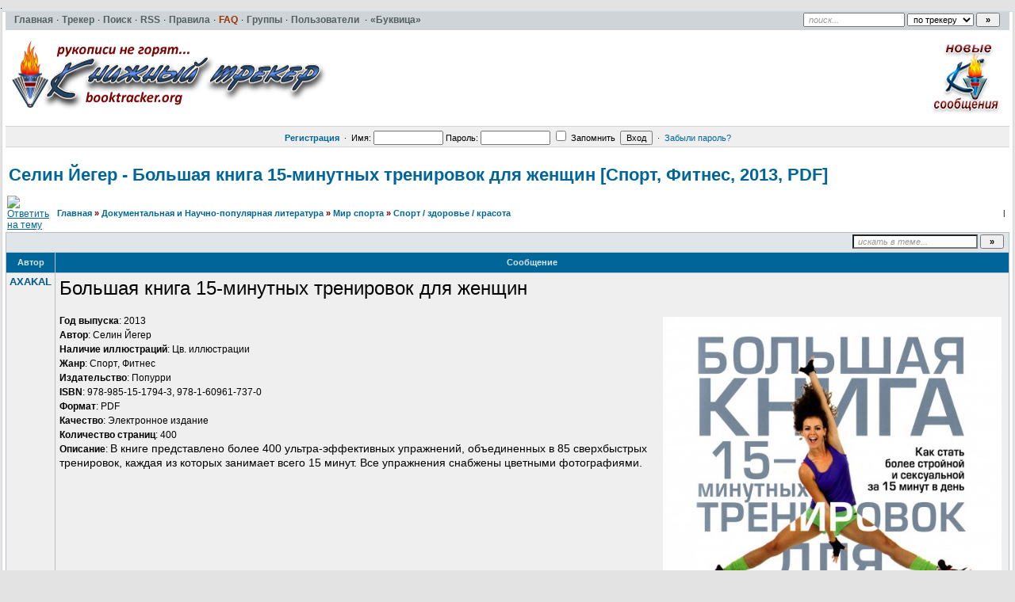

--- FILE ---
content_type: text/html; charset=UTF-8
request_url: https://booktracker.org/viewtopic.php?t=71641
body_size: 8233
content:
<!DOCTYPE HTML PUBLIC "-//W3C//DTD HTML 4.01//EN" "http://www.w3.org/TR/html4/strict.dtd"><html dir="ltr">

<head>
 <title>Селин Йегер - Большая книга 15-минутных тренировок для женщин [Спорт, Фитнес, 2013, PDF] :: Книжный трекер</title>
 <meta name="google-site-verification" content="L85kL3qg3y9JS1ER3BNhcpcqdDZBgrxzZpBm6Jzb1iQ" /> 
 <meta http-equiv="Content-Type" content="text/html; charset=UTF-8" />
 <meta name="description" content="Книжный трекер &raquo; Спорт / здоровье / красота &raquo;  Селин Йегер - Большая книга 15-минутных тренировок для женщин [Спорт, Фитнес, 2013, PDF]" />
  <meta http-equiv="Content-Style-Type" content="text/css" />
  <link rel="stylesheet" href="../templates/default/css/main.css?v=1" type="text/css">
 <link rel="alternate" title="Книжный трекер Последние темы RSS Feed" href="rss.php" type="application/rss+xml">
  <link rel="shortcut icon" href="./favicon.ico" type="image/x-icon">
 <link rel="search" type="application/opensearchdescription+xml" href="opensearch_desc.xml" title="TorrentPier (Forum)" />
 <link rel="search" type="application/opensearchdescription+xml" href="opensearch_desc_bt.xml" title="TorrentPieru (Tracker)" />
  <script type="text/javascript" src="./misc/js/jquery.pack.js?v=1"></script>
  <script type="text/javascript" src="./misc/js/main.js?v=1"></script>
  <script type="text/javascript" src="./misc/js/bbcode.js?v=1"></script>
 <script type="text/javascript" src="./misc/js/highslide/highslide.js"></script>
 <link rel="stylesheet" type="text/css" href="./misc/js/highslide/highslide.css">
 <script type="text/javascript"> 
    hs.graphicsDir = './misc/js/highslide/graphics/'; 
    hs.align = 'center'; 
    hs.transitions = ['expand', 'crossfade']; 
    hs.outlineType = 'glossy-dark'; 
    hs.wrapperClassName = 'dark'; 
    hs.fadeInOut = true; 
    hs.dimmingOpacity = 0.50; 
    hs.numberPosition = 'caption'; 
 </script>
 <style type="text/css">.highslide img {cursor: url(./misc/js/highslide/graphics/zoomin.cur), pointer !important;}.highslide-viewport-size {position: fixed; width: 100%; height: 100%; left: 0; top: 0}</style>
 <script type="text/javascript">
  var postImg_MaxWidth = screen.width - 202;
  var postImgAligned_MaxWidth = Math.round(screen.width/3);
  var attachImg_MaxWidth = screen.width - 280;
  var ExternalLinks_InNewWindow = '';
  var hidePostImg = false;

  function copyText_writeLink(node)
  {
  	if (!is_ie) return;
  	document.write('<p style="float: right;"><a class="txtb" onclick="if (ie_copyTextToClipboard('+node+')) alert(\'Код скопирован в буфер обмена\'); return false;" href="#">скопировать в буфер обмена</a></p>');
  }
  function initPostBBCode(context)
  {
  	initSpoilers(context);
  	initExternalLinks(context);
  	initPostImages(context);	
  }
  function initPostImages(context)
  {
  	var context = context || 'body';
  	if (hidePostImg) return;
  	var $in_spoilers = $('div.sp-body var.postImg', context);
  	$('var.postImg', context).not($in_spoilers).each(function(){
  		var $v = $(this);
  		var src = $v.attr('title');
  		var $img = $('<img src="'+ src +'" class="'+ $v.attr('className') +'" alt="pic" />');
  		//$img = fixPostImage($img);
  		var maxW = ($v.hasClass('postImgAligned')) ? postImgAligned_MaxWidth : postImg_MaxWidth;
  		$img.bind('click', function(){ return imgFit(this, maxW); });
  		if (user.opt_js.i_aft_l) {
  			$('#preload').append($img);
  			var loading_icon = '<a href="'+ src +'" target="_blank"><img src="images/pic_loading.gif" alt="" /></a>';
  			$v.html(loading_icon);
  			if ($.browser.msie) {
  				$v.after('<wbr>');
  			}
  			$img.one('load', function(){
  				imgFit(this, maxW);
  				$v.empty().append(this);
  			});
  		}
  		else {
  			$img.one('load', function(){ imgFit(this, maxW) });
  			$v.empty().append($img);
  			if ($.browser.msie) {
  				$v.after('<wbr>');
  			}
  		}
  	});
  }
	function initSpoilers(context)
	{
	$('div.sp-body', context).each(function(){
		var $sp_body = $(this);
		var name = this.title || 'скрытый текст';
		this.title = '';
		$('<div class="sp-head folded clickable">'+ name +'</div>').insertBefore($sp_body).click(function(e){
			if (!$sp_body.hasClass('inited')) {
				initPostImages($sp_body);
				$sp_body.prepend('<div class="clear"></div>').append('<div class="clear"></div>').addClass('inited');
				$sp_body.after('<div class="sp-head clickable unfolded"  style="display:none" onclick="spoilerHide($(this));">Закрыть</div>');
			}
			if (e.shiftKey) {
				e.stopPropagation();
				e.shiftKey = false;
				var fold = $(this).hasClass('unfolded');
				$('div.sp-head', $($sp_body.parents('td')[0])).filter( function(){ return $(this).hasClass('unfolded') ? fold : !fold } ).click();
			}
			else {
				$(this).toggleClass('unfolded');
				$sp_body.slideToggle('fast');
				$sp_body.next().slideToggle('fast');
			}
		});
	});
	}
	function spoilerHide($sp_body) 
	{
	    if ($(document).scrollTop() > $sp_body.prev().offset().top) {
	        $(document).scrollTop($sp_body.prev().offset().top - 200);
	    }
	   $sp_body.slideToggle('fast');
	    $sp_body.prev().slideToggle('fast');
	    $sp_body.prev().prev().toggleClass('unfolded');
	}

  function initExternalLinks(context)
  {
  	var context = context || 'body';
  	if (ExternalLinks_InNewWindow) {
  		$("a.postLink:not([href*='"+ window.location.hostname +"/'])", context).attr({ target: '_blank' });
  		//$("a.postLink:not([@href*='"+ window.location.hostname +"/'])", context).replaceWith('<span style="color: red;">Ссылки запрещены</span>');
  	}
  }
  $(document).ready(function(){
  	$('div.post_wrap, div.signature').each(function(){ initPostBBCode( $(this) ) });
  });
 </script>
 <script type="text/javascript">
  var BB_ROOT       = "./";
  var cookieDomain  = "";
  var cookiePath    = "/";
  var cookieSecure  = 1;
  var cookiePrefix  = "bb_";
  var LOGGED_IN     = 0;
  var InfoWinParams = 'HEIGHT=510,resizable=yes,WIDTH=780';

  var user = {
  	opt_js: {},

  	set: function(opt, val, days, reload) {
  		this.opt_js[opt] = val;
  		setCookie('opt_js', $.toJSON(this.opt_js), days);
  		if (reload) {
  			window.location.reload();
  		}
  	}
  }
    $(document).ready(function(){
  	$("div.jumpbox").html('\
  		<span id="jumpbox-container"> \
  		<select id="jumpbox"> \
  			<option id="jumpbox-title" value="-1">&nbsp;&raquo;&raquo; Выберите раздел для перехода &nbsp;</option> \
  		</select> \
  		</span> \
  		<input id="jumpbox-submit" type="button" class="lite" value="Перейти" /> \
  	');
  	$('#jumpbox-container').one('click', function(){
  		$('#jumpbox-title').html('&nbsp;&nbsp; Загружается... ... &nbsp;');
  		var jumpbox_src = './ajax/html/' + (0 ? 'jumpbox_user.html' : 'jumpbox_guest.html');
  		$(this).load(jumpbox_src);
  		$('#jumpbox-submit').click(function(){ window.location.href='./viewforum.php?f='+$('#jumpbox').val(); });
  	});
  });
  var ajax = new Ajax('./ajax.php', 'POST', 'json');

   </script>

 <!--[if lt IE 7]><script type="text/javascript">
  $(document).ready(ie6_make_clickable_labels);

  $(document).ready(function(){
  	$('div.menu-sub').prepend('<iframe class="ie-fix-select-overlap"></iframe>'); // iframe for IE select box z-index issue
  	Menu.iframeFix = true;
  });
 </script><![endif]-->

 <!--[if gte IE 7]><style type="text/css">input[type="checkbox"] { margin-bottom: -1px; }</style><![endif]-->
 <!--[if lte IE 6]><style type="text/css">.forumline th { height: 24px; padding: 2px 4px; }</style><![endif]-->
 <!--[if IE]><style type="text/css">.code-copy { display: block; }.post-hr   { margin: 2px auto; }</style><![endif]-->

  	<style type="text/css">
	.menu-sub, #ajax-loading, #ajax-error, var.ajax-params { display: none; }
	</style>
</head>

<body>

<table id="ajax-loading" cellpadding="0" cellspacing="0"><tr><td class="icon"></td><td>Loading...</td></tr></table>
<table id="ajax-error" cellpadding="0" cellspacing="0"><tr><td>Error</td></tr></table>

<div id="preload" style="position: absolute; overflow: hidden; top: 0; left: 0; height: 1px; width: 1px;"></div>

<div id="body_container">

<!--******************-->
<!--======-->

<!--page_container-->
<div id="page_container">
<a name="top"></a>

<!--page_header-->
<div id="page_header">

<!--main_nav-->
<div id="main-nav" style="height: 17px;">
	<table width="100%" cellpadding="0" cellspacing="0">
	<tr>
		<td class="nowrap">
			<a href="./index.php"><b>Главная</b></a>&#0183;

			<a href="tracker.php"><b>Трекер</b></a>&#0183;
			<a href="search.php"><b>Поиск</b></a>&#0183;
			<a href="rss.php" type="application/rss+xml" target="_blank"><b>RSS</b></a>&#0183;
			<a href="viewtopic.php?t=1"><b>Правила</b></a>&#0183;
			<a href="faq.php"><b class="hl_only_new">FAQ</b></a>&#0183;
			<a href="groupcp.php"><b>Группы</b></a>&#0183;
			<a href="memberlist.php"><b>Пользователи</b></a> &#0183;
			<a href="https://bukvica.org"><b>«Буквица»</b></a><!-- &#0183;
			<a href="medal.php"><b>Доска почёта</b></a> -->

		</td>
	</tr>
	</table>
</div>
<!--/main_nav-->

<!--logo-->
<div id="logo">
<table width=100%>
  <tr>
    <td>
	<a href="./index.php"><img src="images/logo/logo-bt.png" border="0" alt="Главная" vspace="1" /></a>
    </td>
<!--    <td>
	<a href="./index.php"><img align="left" src="images/logo/logo-bt-pro.png" border="0" alt="Главная" vspace="1" /></a>
    </td> -->
<!--    <td>
<a href="viewtopic.php?t=77780"><img align="right"  src="pictures/512dd7378a7f6c6a14db2edbc31f3dab.png" /></a>
    </td> -->

    <td>
        <a href="search.php?new=1"><img align="right" alt="Новые сообщения" title="Новые сообщения" src="images/logo/button-newtopics.png" /></a>
    </td>
  </tr>
</table>
</div>
<!--/logo-->

<div style="position: absolute; top: 1px; right: 16px;">
	<form id="quick-search" action="" method="post" onsubmit="
		$(this).attr('action', $('#search-action').val());
		var txt=$('#search-text').val(); return !(txt=='поиск...' || !txt);
	">
		<input type="hidden" name="max" value="1" />
		<input type="hidden" name="to" value="1" />
		<input id="search-text" type="text" name="nm" onfocus="if(this.value=='поиск...') this.value='';" onblur="if(this.value=='') this.value='поиск...';" value="поиск..." class="hint" style="width: 120px;" />
		<select id="search-action">
			<option value="tracker.php#results" selected="selected"> по трекеру </option>
			<option value="search.php"> по форуму </option>
					</select>
		<input type="submit" class="med bold" value="&raquo;" style="width: 30px;" />
	</form>
</div>


<!--login form-->
<div class="topmenu">
   <table width="100%" cellpadding="0" cellspacing="0">
   <tr>
      
            <td class="tCenter pad_2">
         <a href="profile.php?mode=register" id="register_link"><b>Регистрация</b></a>
         &nbsp;&#0183;&nbsp;
         <form action="./login.php" method="post">
            Имя: <input type="text" name="login_username" size="12" tabindex="1" accesskey="l" />
            Пароль: <input type="password" name="login_password" size="12" tabindex="2" />
            <label title="Автоматически входить при каждом посещении"><input type="checkbox" name="autologin" value="1" tabindex="3" /> Запомнить</label>&nbsp;
            <input type="submit" name="login" value="Вход" tabindex="4" />
         </form>
         &nbsp;&#0183;&nbsp;
         <a href="profile.php?mode=sendpassword">Забыли пароль?</a>
      </td>
         </tr>
   </table>
</div>

<!--/login form-->


<!--breadcrumb-->
<!--<div id="breadcrumb"></div>-->
<!--/breadcrumb-->


</div>
<!--/page_header-->

<!--menus-->


<!--/menus-->



<!--page_content-->
<div id="page_content">
<table cellspacing="0" cellpadding="0" border="0" style="width: 100%;">
 <tr>
<!--main_content-->
  <td id="main_content">
   <div id="main_content_wrap">
    

<!--=======================-->
<!--***********************-->



<!-- page_header.tpl END -->
<!-- module_xx.tpl START -->


<div class="spacer_6"></div>

<h1 class="maintitle"><a href="viewtopic.php?t=71641">Селин Йегер - Большая книга 15-минутных тренировок для женщин [Спорт, Фитнес, 2013, PDF]</a></h1>

<table cellpadding="0" class="w100">
<tr>
	<td valign="bottom">
		<a href="posting.php?mode=reply&amp;t=71641"><img src="templates/default/images/lang_russian/reply.gif" alt="Ответить на тему" /></a>
	</td>
	<td class="nav w100" style="padding-left: 8px;">
		<a href="./index.php">Главная</a> <em>&raquo;</em> <a href="index.php?c=53">Документальная и Научно-популярная литература</a> 
		 <em>&raquo;</em>&nbsp;<a href="viewforum.php?f=877">Мир спорта</a>		<em>&raquo;</em>&nbsp;<a href="viewforum.php?f=420">Спорт / здоровье / красота</a>
	</td>
	<td class="tRight nowrap small">
	    <p>&nbsp;|&nbsp;</p>
	</td>	
</tr>
</table>


<table class="w100 border bw_TRL" cellpadding="0" cellspacing="0">
<tr>
	<td class="cat pad_2">

	<table cellspacing="0" cellpadding="0" class="borderless w100">
	<tr>

		
		<td class="small bold nowrap tRight" width="100%">
			&nbsp;
					</td>

		<td class="nowrap" style="padding: 0px 4px 2px 4px;">
			<form action="search.php?t=71641&amp;dm=1&amp;s=1" method="post" onsubmit="var txt=$('#search-text').val(); return !(txt=='искать в теме...' || !txt);">
				<input id="search-text" type="text" name="nm" value="искать в теме..." class="hint" style="width: 150px;" />
				<input type="submit" class="bold" value="&raquo;" style="width: 30px;" />
			</form>
		</td>
	</tr>
	</table>

	</td>
</tr>
</table>


<table class="topic" id="topic_main" cellpadding="0" cellspacing="0">
<tr>
	<th class="thHead td1">Автор</th>
	<th class="thHead td2">Сообщение</th>
</tr>

<tbody id="post_204860" class="row1">
<tr>
	<td class="poster_info td1"><a name="204860"></a>	    <p class="nick">AXAKAL</p>
	</td>
	<td class="message td2" rowspan="2">
		<div class="post_wrap">
			<div class="post_body"><span style="font-size: 24px; line-height: normal;">Большая книга 15-минутных тренировок для женщин</span> <br /><br /> <var class="postImg postImgAligned img-right" title="http://i73.fastpic.ru/big/2016/0316/03/23b8125b7b2440116c515508e0bedb03.jpg">&#10;</var><span style="font-weight: bold;">Год выпуска</span>: 2013 <div></div> <span style="font-weight: bold;">Автор</span>: Селин Йегер <div></div> <span style="font-weight: bold;">Наличие иллюстраций</span>: Цв. иллюстрации <div></div> <span style="font-weight: bold;">Жанр</span>: Спорт, Фитнес <div></div> <span style="font-weight: bold;">Издательство</span>: Попурри <div></div> <span style="font-weight: bold;">ISBN</span>: 978-985-15-1794-3, 978-1-60961-737-0 <div></div> <span style="font-weight: bold;">Формат</span>: PDF <div></div> <span style="font-weight: bold;">Качество</span>: Электронное издание <div></div> <span style="font-weight: bold;">Количество страниц</span>: 400 <div></div> <span style="font-weight: bold;">Описание</span>: <span style="font-size: 14px; line-height: normal;">В книге представлено более 400 ультра-эффективных упражнений, объединенных в 85 сверхбыстрых тренировок, каждая из которых занимает всего 15 минут. Все упражнения снабжены цветными фотографиями.</span> <div class="sp-wrap">	<div class="sp-body" title="Содержание"><a href="http://fastpic.ru/" class="postLink"><var class="postImg" title="http://i75.fastpic.ru/big/2016/0316/4d/6e589fedee788dc454b4ab26b637ab4d.jpg">&#10;</var></a> 	</div><!--/spoiler-body--></div><!--/spoiler-wrap--> <div class="sp-wrap">	<div class="sp-body" title="Образцы сканов"><var class="postImg" title="http://i73.fastpic.ru/big/2016/0316/53/7e53f8e80791f6cc7f59a85801477453.jpg">&#10;</var> <var class="postImg" title="http://i74.fastpic.ru/big/2016/0316/56/ddd61b624cad40ee709f2497addefe56.jpg">&#10;</var> <var class="postImg" title="http://i73.fastpic.ru/big/2016/0316/84/bd82c9f26556885f3c9144e0d7683c84.jpg">&#10;</var> 	</div><!--/spoiler-body--></div><!--/spoiler-wrap--> <hr /><br clear="all" /><span style="font-weight: bold;">Большая книга 15-минутных тренировок для мужчин</span> viewtopic.php?t=71602 <hr /><br clear="all" /><div style="text-align: center;"><a href="http://fastpic.ru/" class="postLink"><var class="postImg" title="http://i75.fastpic.ru/big/2016/0315/33/bc82a220f7cd57d49ef08a8835e54033.gif">&#10;</var></a></div>  


<div>
   <fieldset class="attach">
     <legend>Download</legend>
       <div class="attach_link guest">
       <a href="magnet:?xt=urn:btih:10B1C879E7C437CAEA3DF2145C89BA401FCA1E8D&tr=http%3A%2F%2Fbt.booktracker.work%2Fann%3Fmagnet" class="magnet-link" data-topic_id="71641">
       <img src="templates/default/images/icon_magnet_16_1.png" alt="">Скачать раздачу по magnet-ссылке</a> &middot; 47&nbsp;MB</div>
       <div class="attach_comment med">
       <div>
Для скачивания <b>.torrent</b> файлов необходима
<a href="profile.php?mode=register" target="_blank"><b>регистрация</b></a>
       </div>
       <div class="bold">

       <a href="viewtopic.php?t=6"><b>Как скачивать</b></a> &nbsp; &middot; &nbsp;
       <a href="viewtopic.php?t=6"><b>Что такое torrent (торрент)</b></a><!--&nbsp; &middot; &nbsp;-->
       </div>
       </div>
    <div class="bold tCenter mrg_8">
Сайт не распространяет и не хранит электронные версии произведений, а лишь предоставляет доступ к создаваемому
пользователями каталогу ссылок на торрент-файлы, которые содержат только списки хеш-сумм
    </div>

     </fieldset>
</div>


</div><!--/post_body-->
		</div><!--/post_wrap-->
	</td>
</tr>
<tr>
	<td class="poster_btn td3">
	</td>
</tr>
</tbody>


</table><!--/topic_main-->


<table id="pagination" class="topic" cellpadding="0" cellspacing="0">
<tr>
	<td class="nav pad_6 row2">
		<p style="float: left">Страница <b>1</b> из <b>1</b></p>
		<p style="float: right"></p>
	</td>
</tr>
</table><!--/pagination-->


<table class="topic" cellpadding="0" cellspacing="0">
<tr>
	<td class="catBottom med">
	<form method="post" action="viewtopic.php?t=71641&amp;start=0">
		Показать сообщения: 
<select  name="postdays" id="postdays">
		<option selected="selected"  value="0">&nbsp;все сообщения&nbsp;</option>
		<option value="1">&nbsp;за последний день&nbsp;</option>
		<option value="7">&nbsp;за последние 7 дней&nbsp;</option>
		<option value="14">&nbsp;за последние 2 недели&nbsp;</option>
		<option value="30">&nbsp;за последний месяц&nbsp;</option>
		<option value="90">&nbsp;за последние 3 месяца&nbsp;</option>
		<option value="180">&nbsp;за последние 6 месяцев&nbsp;</option>
		<option value="364">&nbsp;за последний год&nbsp;</option>
</select>
&nbsp;
		
<select  name="postorder" id="postorder">
		<option selected="selected"  value="asc">&nbsp;Начиная со старых&nbsp;</option>
		<option value="desc">&nbsp;Начиная с новых&nbsp;</option>
</select>
&nbsp;
		<input type="submit" value="Перейти" class="lite" name="submit" />
	</form>
	</td>
</tr>
</table>

<table cellpadding="0" class="w100" style="padding-top: 2px;">
<tr>
	<td valign="top">
		<a href="posting.php?mode=reply&amp;t=71641"><img src="templates/default/images/lang_russian/reply.gif" alt="Ответить на тему" /></a>
	</td>
	<td class="nav w100" style="padding-left: 8px;">
		<a href="./index.php">Главная<!--Книжный трекер--></a> <em>&raquo;</em> <a href="index.php?c=53">Документальная и Научно-популярная литература</a>
		 <em>&raquo;</em>&nbsp;<a href="viewforum.php?f=877">Мир спорта</a>		<em>&raquo;</em>&nbsp;<a href="viewforum.php?f=420">Спорт / здоровье / красота</a>
	</td>
</tr>
</table>

<table width="100%">
<tr>
	<td width="40%" valign="top" nowrap="nowrap"><span class="small"></span><br />
	<div class="small">
	</div>
	</td>
</tr>
</table>

	</div><!--/main_content_wrap-->
	</td><!--/main_content-->

	
	</tr></table>
	</div>
	<!--/page_content-->

	<!--page_footer-->
	<div id="page_footer">

					<table width="100%" border="0" cellspacing="0" cellpadding="0" align="center">
<tr>
	<td align="center"></td>
</tr>
</table>		
		<div class="clear"></div>

		<br /><br />

				<div class="med bold tCenter">
			<a href="misc.php?do=info&show=user_agreement" onclick="window.open(this.href, '', InfoWinParams); return false;">Пользовательское Соглашение</a>
						<span class="normal">&nbsp;|&nbsp;</span>
			<a href="misc.php?do=info&show=copyright_holders" onclick="window.open(this.href, '', InfoWinParams); return false;">Для правообладателей</a>
								</div>
		<br />
		
		
		<div class="copyright tleft" align="center">
			Powered by TorrentPier &copy; <strong>Meithar</strong>, RoadTrain, Pandora <br />
			Based on phpBB &copy; phpBB Group <br />
 		</div>

	</div>
	<!--/page_footer-->


	</div><!--/body_container-->

	</body>
	</html>
